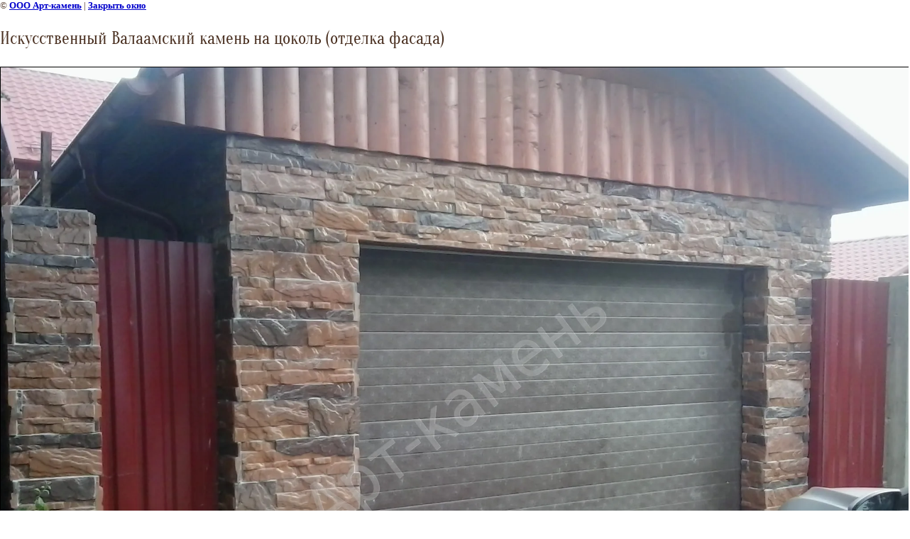

--- FILE ---
content_type: text/html; charset=utf-8
request_url: https://art-kamen.ru/gallereya_obektov?view=116976803
body_size: 2107
content:
<html>
<head>
<meta name="yandex-verification" content="8ce4f5d7ff512b35" />
<meta name="yandex-verification" content="8ce4f5d7ff512b35" />
<link rel='stylesheet' type='text/css' href='/shared/highslide-4.1.13/highslide.min.css'/>
<script type='text/javascript' src='/shared/highslide-4.1.13/highslide.packed.js'></script>
<script type='text/javascript'>
hs.graphicsDir = '/shared/highslide-4.1.13/graphics/';
hs.outlineType = null;
hs.showCredits = false;
hs.lang={cssDirection:'ltr',loadingText:'Загрузка...',loadingTitle:'Кликните чтобы отменить',focusTitle:'Нажмите чтобы перенести вперёд',fullExpandTitle:'Увеличить',fullExpandText:'Полноэкранный',previousText:'Предыдущий',previousTitle:'Назад (стрелка влево)',nextText:'Далее',nextTitle:'Далее (стрелка вправо)',moveTitle:'Передвинуть',moveText:'Передвинуть',closeText:'Закрыть',closeTitle:'Закрыть (Esc)',resizeTitle:'Восстановить размер',playText:'Слайд-шоу',playTitle:'Слайд-шоу (пробел)',pauseText:'Пауза',pauseTitle:'Приостановить слайд-шоу (пробел)',number:'Изображение %1/%2',restoreTitle:'Нажмите чтобы посмотреть картинку, используйте мышь для перетаскивания. Используйте клавиши вперёд и назад'};</script>

            <!-- 46b9544ffa2e5e73c3c971fe2ede35a5 -->
            <script src='/shared/s3/js/lang/ru.js'></script>
            <script src='/shared/s3/js/common.min.js'></script>
        <link rel='stylesheet' type='text/css' href='/shared/s3/css/calendar.css' /><link rel="icon" href="/favicon.png" type="image/png">
<link rel="canonical" href="https://art-kamen.ru/gallereya_obektov"><title>Искусственный Валаамский камень на цоколь (отделка фасада) | Продукция Арт-Камень - искусственный камень, сайдинг, тротуарная плитка</title>
<!-- assets.top -->
<script src="/g/libs/nocopy/1.0.0/nocopy.for.all.js" ></script>
<meta property="og:image" content="https://art-kamen.ru/thumb/2/4Q5-IrWS1NCtRfdxDKswgg/350r350/d/2013-08-0519.19.43.jpg">
<meta name="twitter:image" content="https://art-kamen.ru/thumb/2/4Q5-IrWS1NCtRfdxDKswgg/350r350/d/2013-08-0519.19.43.jpg">
<meta property="og:image:type" content="image/jpeg">
<meta property="og:image:width" content="350">
<meta property="og:image:height" content="350">
<meta property="og:type" content="website">
<meta property="og:url" content="https://art-kamen.ru/gallereya_obektov">
<meta name="twitter:card" content="summary">
<!-- /assets.top -->

<link href="/t/v952/images/styles.css" rel="stylesheet" type="text/css">
<meta name="description" content="Искусственный Валаамский камень на цоколь (отделка фасада) | Продукция Арт-Камень - искусственный камень, сайдинг, тротуарная плитка">
<meta name="keywords" content="Искусственный Валаамский камень на цоколь (отделка фасада) | Продукция Арт-Камень - искусственный камень, сайдинг, тротуарная плитка">
<meta name="robots" content="all">
<meta name="revisit-after" content="31 days">
<meta http-equiv="Content-Type" content="text/html; charset=UTF-8">
<meta name="viewport" content="width=device-width, initial-scale=1.0, maximum-scale=1.0, user-scalable=no">
</head>

<body bgcolor="#ffffff" text="#000000">

<style>
body, td { font-size:13px; font-family:verdana; }
img { border: 1px solid #c0c0c0; max-width: 100%;width: auto;height: auto;}
a.back { font-weight: bold; color: #0000cc; text-decoration: underline; }
</style>


&copy; <a class="back" href="http://art-kamen.ru/">ООО Арт-камень</a> | <a class="back" href="javascript:window.close();">Закрыть окно</a> 

<h3>Искусственный Валаамский камень на цоколь (отделка фасада)</h3>

<img style="border: 1px solid black" src="/d/2013-08-0519.19.43.jpg">

<br><br clear=all>



<br><br clear=all>

&copy; <a class="back" href="http://art-kamen.ru/">ООО Арт-камень</a>
<br><br clear=all>


<!-- assets.bottom -->
<!-- </noscript></script></style> -->
<script src="/my/s3/js/site.min.js?1768462484" ></script>
<script src="/my/s3/js/site/defender.min.js?1768462484" ></script>
<script >/*<![CDATA[*/
var megacounter_key="b2df4c4a5afec366a30ce241146a61c4";
(function(d){
    var s = d.createElement("script");
    s.src = "//counter.megagroup.ru/loader.js?"+new Date().getTime();
    s.async = true;
    d.getElementsByTagName("head")[0].appendChild(s);
})(document);
/*]]>*/</script>
<script >/*<![CDATA[*/
$ite.start({"sid":38272,"vid":38349,"aid":43994,"stid":1,"cp":21,"active":true,"domain":"art-kamen.ru","lang":"ru","trusted":false,"debug":false,"captcha":3,"onetap":[{"provider":"vkontakte","provider_id":"51957785","code_verifier":"GjTx4YjkZMJOmFIYR0YjNyGlV5MzYMmTYN2DZwgNjGA"}]});
/*]]>*/</script>
<!-- /assets.bottom -->
</body>
</html>

--- FILE ---
content_type: text/javascript
request_url: https://counter.megagroup.ru/b2df4c4a5afec366a30ce241146a61c4.js?r=&s=1280*720*24&u=https%3A%2F%2Fart-kamen.ru%2Fgallereya_obektov%3Fview%3D116976803&t=%D0%98%D1%81%D0%BA%D1%83%D1%81%D1%81%D1%82%D0%B2%D0%B5%D0%BD%D0%BD%D1%8B%D0%B9%20%D0%92%D0%B0%D0%BB%D0%B0%D0%B0%D0%BC%D1%81%D0%BA%D0%B8%D0%B9%20%D0%BA%D0%B0%D0%BC%D0%B5%D0%BD%D1%8C%20%D0%BD%D0%B0%20%D1%86%D0%BE%D0%BA%D0%BE%D0%BB%D1%8C%20(%D0%BE%D1%82%D0%B4%D0%B5%D0%BB%D0%BA%D0%B0%20%D1%84%D0%B0%D1%81%D0%B0%D0%B4%D0%B0)%20%7C%20%D0%9F%D1%80%D0%BE%D0%B4%D1%83%D0%BA%D1%86%D0%B8%D1%8F%20%D0%90%D1%80%D1%82-%D0%9A%D0%B0%D0%BC%D0%B5%D0%BD&fv=0,0&en=1&rld=0&fr=0&callback=_sntnl1768743583588&1768743583588
body_size: 85
content:
//:1
_sntnl1768743583588({date:"Sun, 18 Jan 2026 13:39:43 GMT", res:"1"})